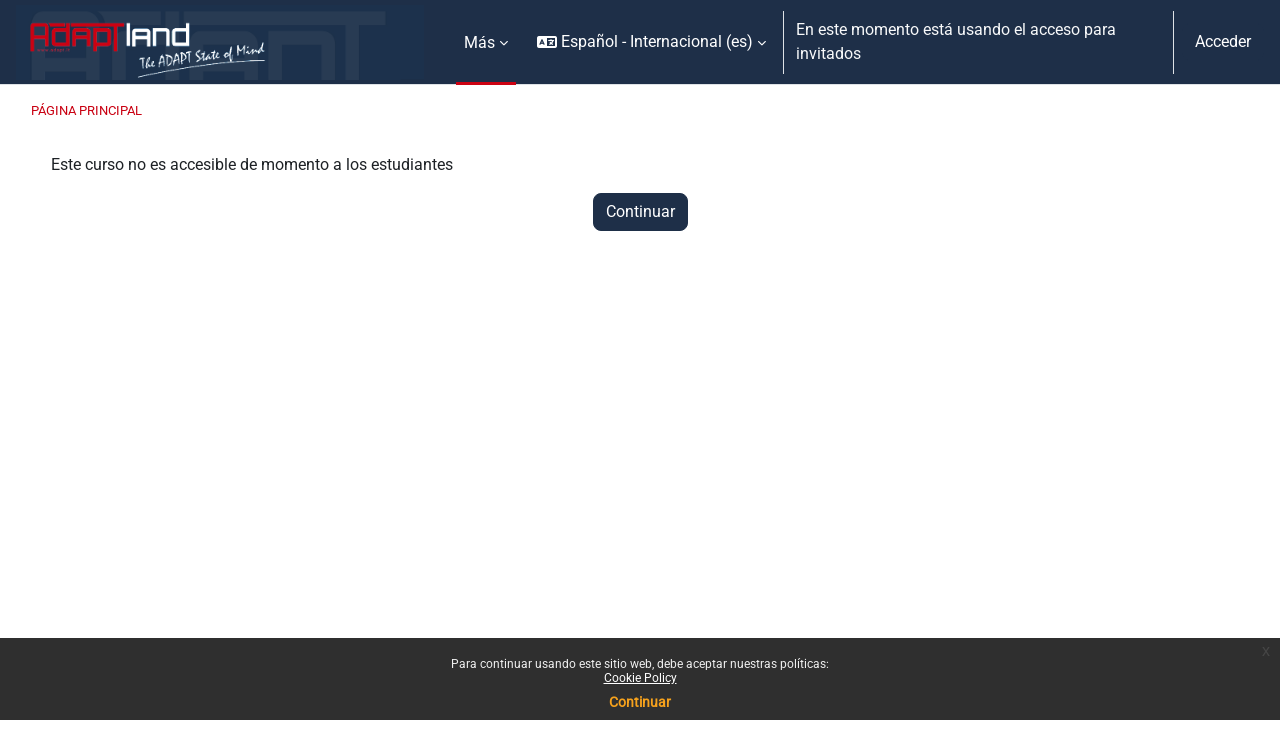

--- FILE ---
content_type: text/html; charset=utf-8
request_url: https://moodle.adaptland.it/mod/data/view.php?d=44&mode=single&page=9&lang=es
body_size: 8761
content:
<!DOCTYPE html>

<html  dir="ltr" lang="es" xml:lang="es">
<head>


    <title>Aviso | moodle.adaptland.it</title>
    <link rel="icon" type="image/png" sizes="144x144" href="https://moodle.adaptland.it/pluginfile.php/1/theme_continuum/allfavicon/1639500010/android-icon-144x144.png">
    <link rel="icon" type="image/png" sizes="192x192" href="https://moodle.adaptland.it/pluginfile.php/1/theme_continuum/allfavicon/1639500010/android-icon-192x192.png">
    <link rel="icon" type="image/png" sizes="36x36" href="https://moodle.adaptland.it/pluginfile.php/1/theme_continuum/allfavicon/1639500010/android-icon-36x36.png">
    <link rel="icon" type="image/png" sizes="48x48" href="https://moodle.adaptland.it/pluginfile.php/1/theme_continuum/allfavicon/1639500010/android-icon-48x48.png">
    <link rel="icon" type="image/png" sizes="72x72" href="https://moodle.adaptland.it/pluginfile.php/1/theme_continuum/allfavicon/1639500010/android-icon-72x72.png">
    <link rel="icon" type="image/png" sizes="96x96" href="https://moodle.adaptland.it/pluginfile.php/1/theme_continuum/allfavicon/1639500010/android-icon-96x96.png">
    <link rel="apple-touch-icon"  href="https://moodle.adaptland.it/pluginfile.php/1/theme_continuum/allfavicon/1639500010/apple-icon-114x114.png">
    <link rel="apple-touch-icon"  href="https://moodle.adaptland.it/pluginfile.php/1/theme_continuum/allfavicon/1639500010/apple-icon-120x120.png">
    <link rel="apple-touch-icon"  href="https://moodle.adaptland.it/pluginfile.php/1/theme_continuum/allfavicon/1639500010/apple-icon-144x144.png">
    <link rel="apple-touch-icon"  href="https://moodle.adaptland.it/pluginfile.php/1/theme_continuum/allfavicon/1639500011/apple-icon-152x152.png">
    <link rel="apple-touch-icon"  href="https://moodle.adaptland.it/pluginfile.php/1/theme_continuum/allfavicon/1639500011/apple-icon-180x180.png">
    <link rel="apple-touch-icon"  href="https://moodle.adaptland.it/pluginfile.php/1/theme_continuum/allfavicon/1639500010/apple-icon-57x57.png">
    <link rel="apple-touch-icon"  href="https://moodle.adaptland.it/pluginfile.php/1/theme_continuum/allfavicon/1639500010/apple-icon-60x60.png">
    <link rel="apple-touch-icon"  href="https://moodle.adaptland.it/pluginfile.php/1/theme_continuum/allfavicon/1639500010/apple-icon-72x72.png">
    <link rel="apple-touch-icon"  href="https://moodle.adaptland.it/pluginfile.php/1/theme_continuum/allfavicon/1639500010/apple-icon-76x76.png">
    <link rel="apple-touch-icon"  href="https://moodle.adaptland.it/pluginfile.php/1/theme_continuum/allfavicon/1639500011/apple-icon-precomposed.png">
    <link rel="apple-touch-icon"  href="https://moodle.adaptland.it/pluginfile.php/1/theme_continuum/allfavicon/1639500011/apple-icon.png">
    <link rel="shortcut icon" href="https://moodle.adaptland.it/pluginfile.php/1/theme_continuum/allfavicon/1639500010/favicon.ico" />
    <meta name="msapplication-TileImage" content="https://moodle.adaptland.it/pluginfile.php/1/theme_continuum/allfavicon/1639500011/ms-icon-144x144.png">
    <meta name="msapplication-TileImage" content="https://moodle.adaptland.it/pluginfile.php/1/theme_continuum/allfavicon/1639500011/ms-icon-150x150.png">
    <meta name="msapplication-TileImage" content="https://moodle.adaptland.it/pluginfile.php/1/theme_continuum/allfavicon/1639500011/ms-icon-310x310.png">
    <meta name="msapplication-TileImage" content="https://moodle.adaptland.it/pluginfile.php/1/theme_continuum/allfavicon/1639500011/ms-icon-70x70.png">
    <meta name="msapplication-TileColor" content="#ffffff">
    <meta name="theme-color" content="#ffffff">
    <link rel="preconnect" href="https://fonts.gstatic.com">
     <style>
     </style>

    

    <meta http-equiv="Content-Type" content="text/html; charset=utf-8" />
<meta name="keywords" content="Aviso | moodle.adaptland.it" />
<link rel="stylesheet" type="text/css" href="https://moodle.adaptland.it/theme/yui_combo.php?rollup/3.18.1/yui-moodlesimple-min.css" /><script id="firstthemesheet" type="text/css">/** Required in order to fix style inclusion problems in IE with YUI **/</script><link rel="stylesheet" type="text/css" href="https://moodle.adaptland.it/theme/styles.php/continuum/1768208950_1768187663/all" />
<script>
//<![CDATA[
var M = {}; M.yui = {};
M.pageloadstarttime = new Date();
M.cfg = {"wwwroot":"https:\/\/moodle.adaptland.it","apibase":"https:\/\/moodle.adaptland.it\/r.php\/api","homeurl":{},"sesskey":"omehrfxRzy","sessiontimeout":"14400","sessiontimeoutwarning":1200,"themerev":"1768208950","slasharguments":1,"theme":"continuum","iconsystemmodule":"core\/icon_system_fontawesome","jsrev":"1768187439","admin":"admin","svgicons":true,"usertimezone":"Europa\/Roma","language":"es","courseId":1,"courseContextId":2,"contextid":1,"contextInstanceId":0,"langrev":1769743892,"templaterev":"1768187439","siteId":1,"userId":1};var yui1ConfigFn = function(me) {if(/-skin|reset|fonts|grids|base/.test(me.name)){me.type='css';me.path=me.path.replace(/\.js/,'.css');me.path=me.path.replace(/\/yui2-skin/,'/assets/skins/sam/yui2-skin')}};
var yui2ConfigFn = function(me) {var parts=me.name.replace(/^moodle-/,'').split('-'),component=parts.shift(),module=parts[0],min='-min';if(/-(skin|core)$/.test(me.name)){parts.pop();me.type='css';min=''}
if(module){var filename=parts.join('-');me.path=component+'/'+module+'/'+filename+min+'.'+me.type}else{me.path=component+'/'+component+'.'+me.type}};
YUI_config = {"debug":false,"base":"https:\/\/moodle.adaptland.it\/lib\/yuilib\/3.18.1\/","comboBase":"https:\/\/moodle.adaptland.it\/theme\/yui_combo.php?","combine":true,"filter":null,"insertBefore":"firstthemesheet","groups":{"yui2":{"base":"https:\/\/moodle.adaptland.it\/lib\/yuilib\/2in3\/2.9.0\/build\/","comboBase":"https:\/\/moodle.adaptland.it\/theme\/yui_combo.php?","combine":true,"ext":false,"root":"2in3\/2.9.0\/build\/","patterns":{"yui2-":{"group":"yui2","configFn":yui1ConfigFn}}},"moodle":{"name":"moodle","base":"https:\/\/moodle.adaptland.it\/theme\/yui_combo.php?m\/1768187439\/","combine":true,"comboBase":"https:\/\/moodle.adaptland.it\/theme\/yui_combo.php?","ext":false,"root":"m\/1768187439\/","patterns":{"moodle-":{"group":"moodle","configFn":yui2ConfigFn}},"filter":null,"modules":{"moodle-core-chooserdialogue":{"requires":["base","panel","moodle-core-notification"]},"moodle-core-actionmenu":{"requires":["base","event","node-event-simulate"]},"moodle-core-maintenancemodetimer":{"requires":["base","node"]},"moodle-core-dragdrop":{"requires":["base","node","io","dom","dd","event-key","event-focus","moodle-core-notification"]},"moodle-core-lockscroll":{"requires":["plugin","base-build"]},"moodle-core-event":{"requires":["event-custom"]},"moodle-core-handlebars":{"condition":{"trigger":"handlebars","when":"after"}},"moodle-core-blocks":{"requires":["base","node","io","dom","dd","dd-scroll","moodle-core-dragdrop","moodle-core-notification"]},"moodle-core-notification":{"requires":["moodle-core-notification-dialogue","moodle-core-notification-alert","moodle-core-notification-confirm","moodle-core-notification-exception","moodle-core-notification-ajaxexception"]},"moodle-core-notification-dialogue":{"requires":["base","node","panel","escape","event-key","dd-plugin","moodle-core-widget-focusafterclose","moodle-core-lockscroll"]},"moodle-core-notification-alert":{"requires":["moodle-core-notification-dialogue"]},"moodle-core-notification-confirm":{"requires":["moodle-core-notification-dialogue"]},"moodle-core-notification-exception":{"requires":["moodle-core-notification-dialogue"]},"moodle-core-notification-ajaxexception":{"requires":["moodle-core-notification-dialogue"]},"moodle-core_availability-form":{"requires":["base","node","event","event-delegate","panel","moodle-core-notification-dialogue","json"]},"moodle-course-util":{"requires":["node"],"use":["moodle-course-util-base"],"submodules":{"moodle-course-util-base":{},"moodle-course-util-section":{"requires":["node","moodle-course-util-base"]},"moodle-course-util-cm":{"requires":["node","moodle-course-util-base"]}}},"moodle-course-management":{"requires":["base","node","io-base","moodle-core-notification-exception","json-parse","dd-constrain","dd-proxy","dd-drop","dd-delegate","node-event-delegate"]},"moodle-course-dragdrop":{"requires":["base","node","io","dom","dd","dd-scroll","moodle-core-dragdrop","moodle-core-notification","moodle-course-coursebase","moodle-course-util"]},"moodle-course-categoryexpander":{"requires":["node","event-key"]},"moodle-form-shortforms":{"requires":["node","base","selector-css3","moodle-core-event"]},"moodle-form-dateselector":{"requires":["base","node","overlay","calendar"]},"moodle-question-chooser":{"requires":["moodle-core-chooserdialogue"]},"moodle-question-searchform":{"requires":["base","node"]},"moodle-availability_completion-form":{"requires":["base","node","event","moodle-core_availability-form"]},"moodle-availability_date-form":{"requires":["base","node","event","io","moodle-core_availability-form"]},"moodle-availability_grade-form":{"requires":["base","node","event","moodle-core_availability-form"]},"moodle-availability_group-form":{"requires":["base","node","event","moodle-core_availability-form"]},"moodle-availability_grouping-form":{"requires":["base","node","event","moodle-core_availability-form"]},"moodle-availability_profile-form":{"requires":["base","node","event","moodle-core_availability-form"]},"moodle-mod_assign-history":{"requires":["node","transition"]},"moodle-mod_quiz-util":{"requires":["node","moodle-core-actionmenu"],"use":["moodle-mod_quiz-util-base"],"submodules":{"moodle-mod_quiz-util-base":{},"moodle-mod_quiz-util-slot":{"requires":["node","moodle-mod_quiz-util-base"]},"moodle-mod_quiz-util-page":{"requires":["node","moodle-mod_quiz-util-base"]}}},"moodle-mod_quiz-questionchooser":{"requires":["moodle-core-chooserdialogue","moodle-mod_quiz-util","querystring-parse"]},"moodle-mod_quiz-autosave":{"requires":["base","node","event","event-valuechange","node-event-delegate","io-form","datatype-date-format"]},"moodle-mod_quiz-modform":{"requires":["base","node","event"]},"moodle-mod_quiz-dragdrop":{"requires":["base","node","io","dom","dd","dd-scroll","moodle-core-dragdrop","moodle-core-notification","moodle-mod_quiz-quizbase","moodle-mod_quiz-util-base","moodle-mod_quiz-util-page","moodle-mod_quiz-util-slot","moodle-course-util"]},"moodle-mod_quiz-toolboxes":{"requires":["base","node","event","event-key","io","moodle-mod_quiz-quizbase","moodle-mod_quiz-util-slot","moodle-core-notification-ajaxexception"]},"moodle-mod_quiz-quizbase":{"requires":["base","node"]},"moodle-message_airnotifier-toolboxes":{"requires":["base","node","io"]},"moodle-editor_atto-rangy":{"requires":[]},"moodle-editor_atto-editor":{"requires":["node","transition","io","overlay","escape","event","event-simulate","event-custom","node-event-html5","node-event-simulate","yui-throttle","moodle-core-notification-dialogue","moodle-editor_atto-rangy","handlebars","timers","querystring-stringify"]},"moodle-editor_atto-plugin":{"requires":["node","base","escape","event","event-outside","handlebars","event-custom","timers","moodle-editor_atto-menu"]},"moodle-editor_atto-menu":{"requires":["moodle-core-notification-dialogue","node","event","event-custom"]},"moodle-report_eventlist-eventfilter":{"requires":["base","event","node","node-event-delegate","datatable","autocomplete","autocomplete-filters"]},"moodle-report_loglive-fetchlogs":{"requires":["base","event","node","io","node-event-delegate"]},"moodle-gradereport_history-userselector":{"requires":["escape","event-delegate","event-key","handlebars","io-base","json-parse","moodle-core-notification-dialogue"]},"moodle-qbank_editquestion-chooser":{"requires":["moodle-core-chooserdialogue"]},"moodle-tool_lp-dragdrop-reorder":{"requires":["moodle-core-dragdrop"]},"moodle-assignfeedback_editpdf-editor":{"requires":["base","event","node","io","graphics","json","event-move","event-resize","transition","querystring-stringify-simple","moodle-core-notification-dialog","moodle-core-notification-alert","moodle-core-notification-warning","moodle-core-notification-exception","moodle-core-notification-ajaxexception"]},"moodle-atto_accessibilitychecker-button":{"requires":["color-base","moodle-editor_atto-plugin"]},"moodle-atto_accessibilityhelper-button":{"requires":["moodle-editor_atto-plugin"]},"moodle-atto_align-button":{"requires":["moodle-editor_atto-plugin"]},"moodle-atto_bold-button":{"requires":["moodle-editor_atto-plugin"]},"moodle-atto_charmap-button":{"requires":["moodle-editor_atto-plugin"]},"moodle-atto_clear-button":{"requires":["moodle-editor_atto-plugin"]},"moodle-atto_collapse-button":{"requires":["moodle-editor_atto-plugin"]},"moodle-atto_emojipicker-button":{"requires":["moodle-editor_atto-plugin"]},"moodle-atto_emoticon-button":{"requires":["moodle-editor_atto-plugin"]},"moodle-atto_equation-button":{"requires":["moodle-editor_atto-plugin","moodle-core-event","io","event-valuechange","tabview","array-extras"]},"moodle-atto_h5p-button":{"requires":["moodle-editor_atto-plugin"]},"moodle-atto_html-codemirror":{"requires":["moodle-atto_html-codemirror-skin"]},"moodle-atto_html-beautify":{},"moodle-atto_html-button":{"requires":["promise","moodle-editor_atto-plugin","moodle-atto_html-beautify","moodle-atto_html-codemirror","event-valuechange"]},"moodle-atto_image-button":{"requires":["moodle-editor_atto-plugin"]},"moodle-atto_indent-button":{"requires":["moodle-editor_atto-plugin"]},"moodle-atto_italic-button":{"requires":["moodle-editor_atto-plugin"]},"moodle-atto_link-button":{"requires":["moodle-editor_atto-plugin"]},"moodle-atto_managefiles-usedfiles":{"requires":["node","escape"]},"moodle-atto_managefiles-button":{"requires":["moodle-editor_atto-plugin"]},"moodle-atto_media-button":{"requires":["moodle-editor_atto-plugin","moodle-form-shortforms"]},"moodle-atto_noautolink-button":{"requires":["moodle-editor_atto-plugin"]},"moodle-atto_orderedlist-button":{"requires":["moodle-editor_atto-plugin"]},"moodle-atto_recordrtc-button":{"requires":["moodle-editor_atto-plugin","moodle-atto_recordrtc-recording"]},"moodle-atto_recordrtc-recording":{"requires":["moodle-atto_recordrtc-button"]},"moodle-atto_rtl-button":{"requires":["moodle-editor_atto-plugin"]},"moodle-atto_strike-button":{"requires":["moodle-editor_atto-plugin"]},"moodle-atto_subscript-button":{"requires":["moodle-editor_atto-plugin"]},"moodle-atto_superscript-button":{"requires":["moodle-editor_atto-plugin"]},"moodle-atto_table-button":{"requires":["moodle-editor_atto-plugin","moodle-editor_atto-menu","event","event-valuechange"]},"moodle-atto_title-button":{"requires":["moodle-editor_atto-plugin"]},"moodle-atto_underline-button":{"requires":["moodle-editor_atto-plugin"]},"moodle-atto_undo-button":{"requires":["moodle-editor_atto-plugin"]},"moodle-atto_unorderedlist-button":{"requires":["moodle-editor_atto-plugin"]}}},"gallery":{"name":"gallery","base":"https:\/\/moodle.adaptland.it\/lib\/yuilib\/gallery\/","combine":true,"comboBase":"https:\/\/moodle.adaptland.it\/theme\/yui_combo.php?","ext":false,"root":"gallery\/1768187439\/","patterns":{"gallery-":{"group":"gallery"}}}},"modules":{"core_filepicker":{"name":"core_filepicker","fullpath":"https:\/\/moodle.adaptland.it\/lib\/javascript.php\/1768187439\/repository\/filepicker.js","requires":["base","node","node-event-simulate","json","async-queue","io-base","io-upload-iframe","io-form","yui2-treeview","panel","cookie","datatable","datatable-sort","resize-plugin","dd-plugin","escape","moodle-core_filepicker","moodle-core-notification-dialogue"]},"core_comment":{"name":"core_comment","fullpath":"https:\/\/moodle.adaptland.it\/lib\/javascript.php\/1768187439\/comment\/comment.js","requires":["base","io-base","node","json","yui2-animation","overlay","escape"]}},"logInclude":[],"logExclude":[],"logLevel":null};
M.yui.loader = {modules: {}};

//]]>
</script>
<meta name="robots" content="index,follow"/>

<script type="text/javascript">

  var _gaq = _gaq || [];
  _gaq.push(['_setAccount', 'UA-49051727-1']);
  _gaq.push(['_trackPageview']);

  (function() {
    var ga = document.createElement('script'); ga.type = 'text/javascript'; ga.async = true;
    ga.src = ('https:' == document.location.protocol ? 'https://ssl' : 'http://www') + '.google-analytics.com/ga.js';
    var s = document.getElementsByTagName('script')[0]; s.parentNode.insertBefore(ga, s);
  })();

</script>
    <script>
    (function() {
        if (!('serviceWorker' in navigator)) {
            return;
        }
        var root = (window.M && M.cfg && M.cfg.wwwroot) || window.location.origin || '';
        var scope = root.endsWith('/') ? root : root + '/';
        navigator.serviceWorker.getRegistrations().then(function(registrations) {
            registrations.forEach(function(reg) {
                if (!reg.scope || reg.scope.indexOf(scope) === 0) {
                    reg.unregister();
                }
            });
        }).catch(function() {
            if (navigator.serviceWorker.getRegistration) {
                navigator.serviceWorker.getRegistration().then(function(reg) {
                    if (reg && reg.unregister) {
                        reg.unregister();
                    }
                }).catch(function() {});
            }
        });
        if (window.caches && typeof window.caches.keys === 'function') {
            window.caches.keys().then(function(keys) {
                keys.filter(function(name) {
                    return name === 'continuum-pwa' || name.indexOf('app_') === 0;
                }).forEach(function(name) {
                    window.caches.delete(name).catch(function() {});
                });
            }).catch(function() {});
        }
    })();
    </script>
    <meta name="viewport" content="width=device-width, initial-scale=1.0">
</head>

<body  id="page-mod-data-view" class="format-site  path-mod path-mod-data chrome dir-ltr lang-es yui-skin-sam yui3-skin-sam moodle-adaptland-it pagelayout-base course-1 context-1 theme uses-drawers drawer-open-index continuum basecontinuum continuum_authenticated  rootcategry themeskin-m40 role_no manual  ontopslide ">
<div class="toast-wrapper mx-auto py-0 fixed-top" role="status" aria-live="polite"></div>

<div id="page-wrapper" class="d-print-block">

<div>
    <a class="sr-only sr-only-focusable" href="#maincontent">Salta al contenido principal</a>
</div><script src="https://moodle.adaptland.it/lib/javascript.php/1768187439/lib/polyfills/polyfill.js"></script>
<script src="https://moodle.adaptland.it/theme/yui_combo.php?rollup/3.18.1/yui-moodlesimple-min.js"></script><script src="https://moodle.adaptland.it/lib/javascript.php/1768187439/lib/javascript-static.js"></script>
<script>
//<![CDATA[
document.body.className += ' jsenabled';
//]]>
</script>

<div class="eupopup eupopup-container eupopup-container-block eupopup-container-bottom eupopup-block eupopup-style-compact" role="dialog" aria-label="Políticas">
    </div>
    <div class="eupopup-markup d-none">
        <div class="eupopup-head"></div>
        <div class="eupopup-body">
            Para continuar usando este sitio web, debe aceptar nuestras políticas:
            <ul>
                    <li>
                        <a href="https://moodle.adaptland.it/admin/tool/policy/view.php?versionid=3&amp;returnurl=https%3A%2F%2Fmoodle.adaptland.it%2Fmod%2Fdata%2Fview.php%3Fd%3D44%26mode%3Dsingle%26page%3D9%26lang%3Des" data-action="view-guest" data-versionid="3" data-behalfid="1">
                            Cookie Policy
                        </a>
                    </li>
            </ul>
        </div>
        <div class="eupopup-buttons">
            <a href="#" class="eupopup-button eupopup-button_1">Continuar</a>
        </div>
        <div class="clearfix"></div>
        <a href="#" class="eupopup-closebutton">x</a>
    </div>

    

    <div id="mttopheader" class="bg-dark text-light">
    <nav class="navbar  bg-dark text-light  fixed-top navbar-light bg-white navbar-expand" aria-label="Navegación del sitio">
    
        <button class="navbar-toggler aabtn d-block d-md-none p-1 m-1 border-0" data-toggler="drawers" data-action="toggle" data-target="theme_boost-drawers-primary">
            <span class="fa fa-bars fa-2x"></span>
            <span class="sr-only">Panel lateral</span>
        </button>
    
            <a href="https://moodle.adaptland.it" class="navbar-brand aabtnhas-logo">
    
                    
                    <span class="logo mobilelogo   d-inline d-sm-none ">
                        <img class="mainlogosize" width=" 466 " height=" 331 " src=" https://moodle.adaptland.it/pluginfile.php/1/theme_continuum/mobilelogo/1688480157/ADAPTLAND_large_1058.png " alt="moodle.adaptland.it">
                    </span>
    
                    <span class="logo   d-none d-sm-block  ">
    
    
                        <img class="mainlogosize" width="1018" height="187" src="https://moodle.adaptland.it/pluginfile.php/1/core_admin/logocompact/0/1688463429/logo%20new_corto.png" alt="moodle.adaptland.it">
    
    
                    </span>
                <h1 class="d-none" aria-hidden="true">moodle.adaptland.it</h1>
            </a>
    
        <ul class="navbar-nav d-none d-md-flex mr-3 tenantswitch">
            
        </ul>
        
            <div class="primary-navigation">
                <nav class="moremenu navigation">
                    <ul id="moremenu-6981a422bff57-navbar-nav" role="menubar" class="nav more-nav navbar-nav">
                                <li data-key="home" class="nav-item" role="none" data-forceintomoremenu="false">
                                            <a role="menuitem" class="nav-link active "
                                                href="https://moodle.adaptland.it/"
                                                
                                                aria-current="true"
                                                data-disableactive="true"
                                                
                                            >
                                                Página Principal
                                            </a>
                                </li>
                                <li data-key="calendar" class="nav-item" role="none" data-forceintomoremenu="false">
                                            <a role="menuitem" class="nav-link  "
                                                href="https://moodle.adaptland.it/calendar/view.php?view=month"
                                                
                                                
                                                data-disableactive="true"
                                                tabindex="-1"
                                            >
                                                Calendario
                                            </a>
                                </li>
                        <li role="none" class="nav-item dropdown dropdownmoremenu d-none" data-region="morebutton">
                            <a class="dropdown-toggle nav-link " href="#" id="moremenu-dropdown-6981a422bff57" role="menuitem" data-toggle="dropdown" aria-haspopup="true" aria-expanded="false" tabindex="-1">
                                Más
                            </a>
                            <ul class="dropdown-menu dropdown-menu-left" data-region="moredropdown" aria-labelledby="moremenu-dropdown-6981a422bff57" role="menu">
                            </ul>
                        </li>
                    </ul>
                </nav>
            </div>
    
        <ul class="navbar-nav d-none d-md-flex my-1 px-1">
            <!-- page_heading_menu -->
            
        </ul>
    
        <div id="usernavigation" class="navbar-nav ml-auto">
                <div class="langmenu">
                    <div class="dropdown show">
                        <a href="#" role="button" id="lang-menu-toggle" data-toggle="dropdown" aria-label="Idioma" aria-haspopup="true" aria-controls="lang-action-menu" class="btn dropdown-toggle">
                            <i class="icon fa fa-language fa-fw me-1" aria-hidden="true"></i>
                            <span class="langbutton">
                                Español - Internacional ‎(es)‎
                            </span>
                            <b class="caret"></b>
                        </a>
                        <div role="menu" aria-labelledby="lang-menu-toggle" id="lang-action-menu" class="dropdown-menu dropdown-menu-right">
                                    <a href="https://moodle.adaptland.it/mod/data/view.php?d=44&amp;mode=single&amp;page=9&amp;lang=en" class="dropdown-item ps-5" role="menuitem" 
                                            lang="en" >
                                        English ‎(en)‎
                                    </a>
                                    <a href="#" class="dropdown-item ps-5" role="menuitem" aria-current="true"
                                            >
                                        Español - Internacional ‎(es)‎
                                    </a>
                                    <a href="https://moodle.adaptland.it/mod/data/view.php?d=44&amp;mode=single&amp;page=9&amp;lang=it" class="dropdown-item ps-5" role="menuitem" 
                                            lang="it" >
                                        Italiano ‎(it)‎
                                    </a>
                        </div>
                    </div>
                </div>
                <div class="divider border-left h-75 align-self-center mx-1"></div>
            
            
    
    
            
    
    
            <div class="d-flex align-items-stretch usermenu-container" data-region="usermenu">
                    <div class="usermenu">
                            <span class="login ps-2">
                                    En este momento está usando el acceso para invitados
                                    <div class="divider border-start h-75 align-self-center mx-2"></div>
                                    <a class="btn btn-primary" href="https://moodle.adaptland.it/login/index.php">Acceder</a>
                            </span>
                    </div>
            </div>
            
              
            
            
        </div>
    </nav>
    </div>

<div  class="drawer drawer-left drawer-primary d-print-none not-initialized" data-region="fixed-drawer" id="theme_boost-drawers-primary" data-preference="" data-state="show-drawer-primary" data-forceopen="0" data-close-on-resize="1">
    <div class="drawerheader">
        <button
            class="btn drawertoggle icon-no-margin hidden"
            data-toggler="drawers"
            data-action="closedrawer"
            data-target="theme_boost-drawers-primary"
            data-toggle="tooltip"
            data-placement="right"
            title="Cerrar caja"
        >
            <i class="icon fa fa-xmark fa-fw " aria-hidden="true" ></i>
        </button>
                <a
            href="https://moodle.adaptland.it/"
            title="moodle.adaptland.it"
            data-region="site-home-link"
            class="aabtn text-reset d-flex align-items-center py-1 h-100"
        >
                <img src="https://moodle.adaptland.it/pluginfile.php/1/core_admin/logocompact/300x300/1768208950/logo%20new_corto.png" class="logo py-1 h-100" alt="moodle.adaptland.it">
        </a>

        <div class="drawerheadercontent hidden">
            
        </div>
    </div>
    <div class="drawercontent drag-container" data-usertour="scroller">
                <div class="list-group">
                <a href="https://moodle.adaptland.it/" class="list-group-item list-group-item-action active " aria-current="true">
                    Página Principal
                </a>
                <a href="https://moodle.adaptland.it/calendar/view.php?view=month" class="list-group-item list-group-item-action  " >
                    Calendario
                </a>
        </div>

    </div>
</div>
    <div id="page" data-region="mainpage" data-usertour="scroller" class="drawers   drag-container">
        <div id="topofscroll" class="main-inner">
        
        
            <div class="drawer-toggles d-flex">
            </div>
            <header id="page-header" class="row header-maxwidth d-print-none pxtop-0">
    <div class="col-12 pt-3  pb-3 px-0">
        <div class=" ">
            <div class=" ">

                <div class="d-flex flex-wrap px-0 cont-navbar-container">
                      <div id="page-navbar">
                          <nav aria-label="Barra de navegación">
    <ol class="breadcrumb">
                <li class="breadcrumb-item">
                    <a href="https://moodle.adaptland.it/"
                        aria-current="page"
                        
                        
                    >
                        Página Principal
                    </a>
                </li>
        </ol>
</nav>
                      </div>

                    <div class="ml-auto d-flex">
                        
                    </div>
                    <div id="course-header">
                        
                    </div>

                    <div class="header-actions-container flex-shrink-0" data-region="header-actions-container">
                    </div>
                </div>
            </div>
        </div>
    </div>
</header>
            <div id="page-content" class="pb-3 d-print-block">
                <div id="region-main-box">
                    <section id="region-main" aria-label="Contenido">

                        <span class="notifications" id="user-notifications"></span>
                        <div role="main"><span id="maincontent"></span><div id="notice" class="box py-3 generalbox">Este curso no es accesible de momento a los estudiantes</div><div class="continuebutton">
    <form method="get" action="https://moodle.adaptland.it/" >
        <button type="submit" class="btn btn-primary"
            id="single_button6981a422c191a2"
            
            
            >Continuar</button>
    </form>
</div></div>
                        
                        

                    </section>
                </div>
            </div>
        </div>
    </div>
        
        <footer id="page-footer" class="footer-popover bg-white mt-3">
            <div data-region="footer-container-popover">
                <button class="btn btn-icon bg-secondary icon-no-margin btn-footer-popover" data-action="footer-popover" aria-label="Mostrar pie de página">
                    <i class="icon fa fa-question fa-fw " aria-hidden="true" ></i>
                </button>
            </div>
            <div class="footer-content-popover container" data-region="footer-content-popover">
         
                <div class="footer-section p-3 border-bottom">
                    <div class="logininfo">
                        <div class="logininfo">En este momento está usando el acceso para invitados (<a href="https://moodle.adaptland.it/login/index.php">Acceder</a>)</div>
                    </div>
                    <div class="tool_dataprivacy"><a href="https://moodle.adaptland.it/admin/tool/dataprivacy/summary.php">Resumen de retención de datos</a></div><div class="policiesfooter"><a href="https://moodle.adaptland.it/admin/tool/policy/viewall.php?returnurl=https%3A%2F%2Fmoodle.adaptland.it%2Fmod%2Fdata%2Fview.php%3Fd%3D44%26amp%3Bmode%3Dsingle%26amp%3Bpage%3D9%26amp%3Blang%3Des">Políticas</a></div><div><a class="mobilelink" href="https://download.moodle.org/mobile?version=2024100708.03&amp;lang=es&amp;iosappid=633359593&amp;androidappid=com.moodle.moodlemobile&amp;siteurl=https%3A%2F%2Fmoodle.adaptland.it">Descargar la app para dispositivos móviles</a></div>
                    <script>
//<![CDATA[
var require = {
    baseUrl : 'https://moodle.adaptland.it/lib/requirejs.php/1768187439/',
    // We only support AMD modules with an explicit define() statement.
    enforceDefine: true,
    skipDataMain: true,
    waitSeconds : 0,

    paths: {
        jquery: 'https://moodle.adaptland.it/lib/javascript.php/1768187439/lib/jquery/jquery-3.7.1.min',
        jqueryui: 'https://moodle.adaptland.it/lib/javascript.php/1768187439/lib/jquery/ui-1.13.2/jquery-ui.min',
        jqueryprivate: 'https://moodle.adaptland.it/lib/javascript.php/1768187439/lib/requirejs/jquery-private'
    },

    // Custom jquery config map.
    map: {
      // '*' means all modules will get 'jqueryprivate'
      // for their 'jquery' dependency.
      '*': { jquery: 'jqueryprivate' },

      // 'jquery-private' wants the real jQuery module
      // though. If this line was not here, there would
      // be an unresolvable cyclic dependency.
      jqueryprivate: { jquery: 'jquery' }
    }
};

//]]>
</script>
<script src="https://moodle.adaptland.it/lib/javascript.php/1768187439/lib/requirejs/require.min.js"></script>
<script>
//<![CDATA[
M.util.js_pending("core/first");
require(['core/first'], function() {
require(['core/prefetch'])
;
M.util.js_pending('filter_mathjaxloader/loader'); require(['filter_mathjaxloader/loader'], function(amd) {amd.configure({"mathjaxconfig":"\nMathJax.Hub.Config({\n    config: [\"Accessible.js\", \"Safe.js\"],\n    errorSettings: { message: [\"!\"] },\n    skipStartupTypeset: true,\n    messageStyle: \"none\"\n});\n","lang":"es"}); M.util.js_complete('filter_mathjaxloader/loader');});;
M.util.js_pending('local_continuum/checkcohort'); require(['local_continuum/checkcohort'], function(amd) {amd.init("Color Customization", "1"); M.util.js_complete('local_continuum/checkcohort');});;
M.util.js_pending('local_continuum/checkmodule'); require(['local_continuum/checkmodule'], function(amd) {amd.init("Advanced Config", "1"); M.util.js_complete('local_continuum/checkmodule');});;
M.util.js_pending('theme_continuum/infobox'); require(['theme_continuum/infobox'], function(amd) {amd.init(); M.util.js_complete('theme_continuum/infobox');});;
M.util.js_pending('theme_continuum/gen'); require(['theme_continuum/gen'], function(amd) {amd.init(); M.util.js_complete('theme_continuum/gen');});;

     require(['jquery'], function($) {
        
     });
    ;

        require(['jquery', 'tool_policy/jquery-eu-cookie-law-popup', 'tool_policy/policyactions'], function($, Popup, ActionsMod) {
            // Initialise the guest popup.
            $(document).ready(function() {
                // Initialize popup.
                $(document.body).addClass('eupopup');
                if ($(".eupopup").length > 0) {
                    $(document).euCookieLawPopup().init();
                }

                // Initialise the JS for the modal window which displays the policy versions.
                ActionsMod.init('[data-action="view-guest"]');
            });
        });
    ;

    require(['core/moremenu'], function(moremenu) {
        moremenu(document.querySelector('#moremenu-6981a422bff57-navbar-nav'));
    });
;

    require(['core/usermenu'], function(UserMenu) {
        UserMenu.init();
    });
;

require(['theme_boost/drawers']);
;

require(['theme_continuum/footer-popover'], function(FooterPopover) {
    FooterPopover.init();
});
;

M.util.js_pending('theme_boost/loader');
require(['theme_boost/loader', 'theme_boost/drawer'], function(Loader, Drawer) {
    Drawer.init();
    M.util.js_complete('theme_boost/loader');
});
;
M.util.js_pending('core/notification'); require(['core/notification'], function(amd) {amd.init(1, []); M.util.js_complete('core/notification');});;
M.util.js_pending('core/log'); require(['core/log'], function(amd) {amd.setConfig({"level":"warn"}); M.util.js_complete('core/log');});;
M.util.js_pending('core/page_global'); require(['core/page_global'], function(amd) {amd.init(); M.util.js_complete('core/page_global');});;
M.util.js_pending('core/utility'); require(['core/utility'], function(amd) {M.util.js_complete('core/utility');});;
M.util.js_pending('core/storage_validation'); require(['core/storage_validation'], function(amd) {amd.init(1350088833); M.util.js_complete('core/storage_validation');});
    M.util.js_complete("core/first");
});
//]]>
</script>
<script src="https://cdn.jsdelivr.net/npm/mathjax@2.7.9/MathJax.js?delayStartupUntil=configured"></script>
<script>
//<![CDATA[
M.str = {"moodle":{"lastmodified":"\u00daltima modificaci\u00f3n","name":"Nombre","error":"Error","info":"Informaci\u00f3n","yes":"S\u00ed","no":"No","cancel":"Cancelar","confirm":"Confirmar","areyousure":"\u00bfEst\u00e1 seguro?","closebuttontitle":"Cerrar","unknownerror":"Error desconocido","file":"Archivo","url":"URL","collapseall":"Colapsar todo","expandall":"Expandir todo"},"repository":{"type":"Tipo","size":"Tama\u00f1o","invalidjson":"Cadena JSON no v\u00e1lida","nofilesattached":"No se han adjuntado archivos","filepicker":"Selector de archivos","logout":"Salir","nofilesavailable":"No hay archivos disponibles","norepositoriesavailable":"Lo sentimos, ninguno de sus repositorios actuales puede devolver archivos en el formato solicitado.","fileexistsdialogheader":"El archivo existe","fileexistsdialog_editor":"Un archivo con ese nombre ha sido anexado al texto que Usted est\u00e1 editando","fileexistsdialog_filemanager":"Ya ha sido anexado un archivo con ese nombre","renameto":"Cambiar el nombre a \"{$a}\"","referencesexist":"Existen {$a} enlaces a este archivo","select":"Seleccionar"},"admin":{"confirmdeletecomments":"\u00bfSeguro que quiere eliminar el\/los comentario(s) seleccionados?","confirmation":"Confirmaci\u00f3n"},"debug":{"debuginfo":"Informaci\u00f3n de depuraci\u00f3n","line":"L\u00ednea","stacktrace":"Trazado de la pila (stack)"},"langconfig":{"labelsep":":"}};
//]]>
</script>
<script>
//<![CDATA[
(function() {M.util.help_popups.setup(Y);
 M.util.js_pending('random6981a422c191a3'); Y.on('domready', function() { M.util.js_complete("init");  M.util.js_complete('random6981a422c191a3'); });
})();
//]]>
</script>

                </div>
                <div class="footer-section p-3 d-none">
                    <div>Desarrollado por <a href="https://moodle.com">Moodle</a></div>
                </div>
            </div>
        
            <div class="footer-content-debugging footer-dark bg-dark text-light">
                <div class="container-fluid footer-dark-inner">
                    <div class="col-12">
                    
                    </div>
                    <div class="row p-0 m-0 py-3"><div class="col-sm-12 col-md-6 col-lg-12"><div class="align-self-center col-xs-12 pt-1 pb-1"><div class="text_to_html"><p class="p-3" style="text-align:center;"><a href="https://www.facebook.com/adaptland" target="_blank" rel="noreferrer noopener"><em class="fa fa-facebook-square fa-2x"> </em></a><a href="https://twitter.com/adaptland" target="_blank" rel="noreferrer noopener"><em class="fa fa-twitter fa-2x"> </em></a><a href="http://www.linkedin.com/company/adapt---centro-studi-marco-biagi" target="_blank" rel="noreferrer noopener"><em class="fa fa-linkedin-square fa-2x"> </em></a><a href="mailto:info@adapt.it" target="_blank" rel="noreferrer noopener"><em class="fa fa-envelope-o fa-2x"> </em></a></p><p class="p-3" style="text-align:center;">© 2023 ADAPT. All rights reserved.</p></div></div></div></div>
        
                </div>
            </div>
        </footer>
        
    
</div>




</body></html>